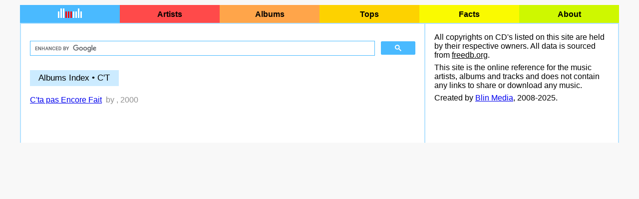

--- FILE ---
content_type: text/html; charset=UTF-8
request_url: https://cdtrrracks.com/albums/C%4039T/
body_size: 1935
content:

<html>

<head>
  <title>C'T &bull; albums &bull; cdtrrracks</title>
  <meta name="viewport" content="width=device-width, initial-scale=1.0, user-scalable=no">
  <meta http-equiv="Content-Type" content="text/html; charset=utf-8">
  <link rel="stylesheet" type="text/css" href="/common/2018.css">
  <link rel="stylesheet" type="text/css" href="/common/new.css">
  <script type="text/javascript" src="/common/new.js"></script>

          <script async src="https://pagead2.googlesyndication.com/pagead/js/adsbygoogle.js?client=ca-pub-5880268229304567"  crossorigin="anonymous"></script>

</head>

<body>
  <div id="body-2018">
    <div id="header-2018">
      <div class="buttondiv-2018" id=buttonhome-2018>
        <a href="/" class="buttonlink-2018">
          <img src="/common/new.gif" id="buttonhomeimage-2018">
        </a>
      </div>
      <div class="buttondiv-2018" id=buttonartists-2018>
        <a href="/artists/" class="buttonlink-2018">Artists</a>
      </div>
      <div class="buttondiv-2018" id=buttonalbums-2018>
        <a href="/albums/" class="buttonlink-2018">Albums</a>
      </div>
      <div class="buttondiv-2018" id=buttontops-2018>
        <a href="/tops.html" class="buttonlink-2018">Tops</a>
      </div>
      <div class="buttondiv-2018" id=buttonfacts-2018>
        <a href="/facts.html" class="buttonlink-2018">Facts</a>
      </div>
      <div class="buttondiv-2018" id=buttonabout-2018>
        <a href="/about.html" class="buttonlink-2018">About</a>
      </div>
    </div>
    <div id="columns-2018">
      <div id="column1-2018">
        <div class="contpad-2018">


          <!-- cdtr-top -->

          <div id="search-2018">
            <script>
              (function () {
                var cx = '006450847850393792644:9xlcujwespc';
                var gcse = document.createElement('script');
                gcse.type = 'text/javascript';
                gcse.async = true;
                gcse.src = (document.location.protocol == 'https:' ? 'https:' : 'http:') +
                  '//www.google.com/cse/cse.js?cx=' + cx;
                var s = document.getElementsByTagName('script')[0];
                s.parentNode.insertBefore(gcse, s);
              })();
            </script>
            <gcse:search linktarget="_self" _queryParameterName="search"></gcse:search>
          </div>

          
<!--SUBHEADER Albums Index &bull; C'T -->
<p class=subheadermargin>
<span class="subheader border">Albums Index &bull; C'T</span>
</p>
<!--END SUBHEADER Albums Index &bull; C'T -->

<div class="respad"><table border=0 cellspacing=0 cellpadding=0><!--C'ta pas Encore Fait by -->
<tr>
<td></td>
<td><a href="/bid3140348.html">C'ta pas Encore Fait</a>
</td>
<td>&nbsp;&nbsp;</td>
<td class=sd>
by <a href="/Jo%EBl%20Denis/" class=sl></a>, 2000
</td>
</tr>



</table></div><p class=subheadermargin>
    <div id=leftcontainer>
        <br>
        <table border=0 cellspacing=0 cellpadding=0>
            <tr valign=top>
                <td id=leftcontent>
                    <div id=flyingcontent>
                        <!-- <br>
<span class="subheader border">Did you know?</span>
<p><br>
Did you know that the most popular genre is rock? It outperforms its closest competitors (which are pop and classical with almost equal popularity) 1.5 times! Jazz holds the 4th place and after that there's an abyss between it and folk, soundtrack, country, etc. It's interesting that rock does not include new wave, rock & roll, classic rock, folk-rock, all sorts of metal (which are also rock, but considered different genres here, on cdtrrracks.com). So, rock is the most popular music of this planet!<p>
</div>
</td>
<td>&nbsp;&nbsp;&nbsp;&nbsp;&nbsp;</td> -->
                        <td id=leftads>
                            <div id=flyingads></div>
                        </td>
            </tr>
        </table>
        </div>
</p>
        </div>
      </div>

      <div id="column2-2018">
        <div class="contpad-2018">

          <div id="footer-2018">
            All copyrights on CD's listed on this site are held by their respective owners. All data is sourced from
            <a href="http://freedb.org/" target=_blank style="color:black;">freedb.org</a>.
            <p>
              This site is the online reference for the music artists, albums and tracks and does not contain any links to share or download
              any music.
            </p>
            <p>
              Created by
              <a href="http://blinmedia.com/" target=_blank>Blin Media</a>, 2008-2025.
            </p>
          </div>
        </div>

      </div>
    </div>

    <!-- Default Statcounter code for cdtrrracks.2018 http://cdtrrracks.com -->
    <script type="text/javascript">
      var sc_project = 11813384;
      var sc_invisible = 1;
      var sc_security = "abfd589c"; 
    </script>
    <script type="text/javascript" src="https://www.statcounter.com/counter/counter.js" async></script>
    <noscript>
      <div class="statcounter">
        <a title="Web Analytics" href="http://statcounter.com/" target="_blank">
          <img class="statcounter" src="//c.statcounter.com/11813384/0/abfd589c/1/" alt="Web Analytics">
        </a>
      </div>
    </noscript>
    <!-- End of Statcounter Code -->
</body>

</html>
<!--new-->


--- FILE ---
content_type: text/html; charset=utf-8
request_url: https://www.google.com/recaptcha/api2/aframe
body_size: 116
content:
<!DOCTYPE HTML><html><head><meta http-equiv="content-type" content="text/html; charset=UTF-8"></head><body><script nonce="jPkYaDzKtbWyTFkzYWqmIg">/** Anti-fraud and anti-abuse applications only. See google.com/recaptcha */ try{var clients={'sodar':'https://pagead2.googlesyndication.com/pagead/sodar?'};window.addEventListener("message",function(a){try{if(a.source===window.parent){var b=JSON.parse(a.data);var c=clients[b['id']];if(c){var d=document.createElement('img');d.src=c+b['params']+'&rc='+(localStorage.getItem("rc::a")?sessionStorage.getItem("rc::b"):"");window.document.body.appendChild(d);sessionStorage.setItem("rc::e",parseInt(sessionStorage.getItem("rc::e")||0)+1);localStorage.setItem("rc::h",'1765313424188');}}}catch(b){}});window.parent.postMessage("_grecaptcha_ready", "*");}catch(b){}</script></body></html>

--- FILE ---
content_type: text/css
request_url: https://cdtrrracks.com/common/2018.css
body_size: 699
content:
body {
  background-color: #F8F8F8;
  font-family: 'Segoe UI', Tahoma, Geneva, Verdana, Arial, Helvetica, sans-serif;
  font-size: 12pt;
  margin: 0;
  overflow-x: hidden;
}

.respad {
  line-height: 170%;
}

#body-2018 {
  width: 100%;
  background-color: white;
  margin: auto;
}

#header-2018 {
  display: table;
  width: 100%;
  _border-bottom: 2px solid #B2E1FF;
}

.buttondiv-2018 {
  display: table-cell;
  text-align: center;
  border: 2px solid transparent;
  width: 16%;
}

.buttondiv-2018:hover {
  border: 2px dotted black;
}

.buttonlink-2018 {
  display: block;
  margin: 5px 0 6px 0;
  text-decoration: none;
  _font-size: 14pt;
  font-weight: bold;
  color: black;
  _width: 100%;
  _height: 100%;
  _vertical-align: middle;
}

#buttonhome-2018 {
  background-color: #4ABAFF;
}

#buttonhomeimage-2018 {
  margin-bottom: -2px;
}

#buttonartists-2018 {
  background-color: #FF4A4A;
}

#buttonalbums-2018 {
  background-color: #FFA54A;
}

#buttontops-2018 {
  background-color: #FDD200;
  display: none;
}

#buttonfacts-2018 {
  background-color: #FAFA00;
  display: none;
}

#buttonabout-2018 {
  background-color: #CEF800;
}

#column1-2018,#column2-2018 {
  vertical-align: top;
}

.contpad-2018 {
  padding: 18px;
}

#search-2018 {
  margin-top: 16px;
  margin-bottom: 16px;
}

#footer-2018 {
  margin-bottom: 36px;
}

@media screen and (min-width: 1200px) {

  body {
    margin: 10px;
  }

  #header-2018 {
    border-bottom: 2px solid #B2E1FF;
  }

  #body-2018 {
    max-width: 1200px;
    min-width: 1200px;
    width: 1200px;
  }

  #columns-2018 {
    display: table;
  }

  #column1-2018,#column2-2018 {
    display: table-cell;
    border-right: 2px solid #B2E1FF;
  }

  #column1-2018 {
    border-left: 2px solid #B2E1FF;
    min-width: 808px;
    max-width: 808px;
    width: 808px;
  }

  #column2-2018 {
    max-width: 386px;
    min-width: 386px;
    width: 386px;
  }

  #buttontops-2018,#buttonfacts-2018 {
    display: table-cell;
  }

}

--- FILE ---
content_type: text/css
request_url: https://cdtrrracks.com/common/new.css
body_size: 1058
content:
//body{behavior: url("csshover3.htc");}

body,td,input{font-family:Segoe UI,Tahoma,sans-serif;font-size:12pt;}
a:hover{color:#007CD8;}
p{margin-top:0.8ex;margin-bottom:0;}

.h1artist{font-weight:normal;}
._item{font-size:12pt;}

.navlink{font-size:14pt;text-decoration:none;padding:20px;font-weight:bold;}
.navlink:hover{color:black;}
.nav{cursor:hand;padding:2px;}
.slink{text-decoration:none;}
.db{color:#D0D0D0;cursor:default;display:block;}
.eb{display:none;}

.pad{padding:24px;background-color:white;}
.bottom{padding:24 16 0 0;color:gray;font-size:10pt;}
.footer{font-size:10pt;}

.scontrol{font-size:10pt;}
.sbutton{background-color:#ECECEC;padding:4 18 4 18;width:64px;}
.sspace{padding:0 4 0 4;}

.home{background-color:#4ABAFF;background-_color:white;color:white;font-weight:bold;font-size:16pt;}
.homelink{color:white;text-decoration:none;}
.border{background-color:#CCEBFF;}
.artist{background-color:#FF4A4A;border-color:#FF4A4A;}
.album{background-color:#FFA54A;}
.top{background-color:#FDD200;}
.facts{background-color:#FAFA00;}
.about{background-color:#CEF800;}
.search{background-color:#B2E1FF;}
.web{background-color:black;color:red;}
.disk{font-size:11pt;padding-top:1.5ex;padding-bottom:0.5ex;padding-left:0.5em;}

.subheader{padding:0.5ex 1em 0.8ex 1em;font-size:13pt;}
.subheadermargin{margin-top:4ex;margin-bottom:3ex;}

.top20{white-space:pre-line;}

#searchtd{padding:0 4 0 4;}

#searchinput{background-image:url('/common/search.gif');background-repeat:no-repeat;background-position:left center;}

#ll{margin-left:0em;margin-right:0.7em;}
#month{margin-right:0.4em;font-size:10pt;}
#artist{font-size:16pt;}
#duration{font-size:14pt;}
#album{font-size:12pt;}
#year{font-size:12pt;}
#genre{font-size:12pt;}
#trackname{font-weight:bold;}
#thead{background-color:#EAEAEA;}

.new0{background-color:#CCEBFF;color:black;padding-left:0.5em;padding-right:0.5em;}
.new3{background-color:#E8E8E8;color:black;padding-left:0.5em;padding-right:0.5em;}
.l:hover{color:#0093FF;}
.albpad{padding-top:1ex;padding-left:0.8em;padding-right:0.8em;}
.trackpad{margin-top:3ex;margin-bottom:1ex;}
.ratingnum{font-size:11pt;}
.ratinghead{font-size:11pt;}
.sr{font-size:11pt;}
.sd,.sl{color:#909090;}
.sl:hover{color:#0093FF;}

.datextcell{padding:2 6 2 6;font-size:11pt;}
.datexttitle{background-color:red;font-weight:bold;}
.datexttitlelink{color:white;text-decoration:none;}
.datexttitlelink:hover{color:yellow;}
.datextlink{background-color:#CCEBFF;}

.datahead{background-color:#EAEAEA;margin-bottom:6px;}
.datacell{padding: 2px 1em 2px 0.5em;vertical-align:top;}
.nobr{white-space:nowrap;}

.morelink {padding-left:1.5em;}
.amazonline {padding-top:6px;padding-bottom:1ex;}

.releasedata{padding-bottom:0.7ex;}

.gsc-control-cse-en{padding:0 !important;margin:0 !important;}

.gsc-control-cse,.gsc-search-box,.gsc-search-box,.gsc-search-box-tools
{
padding:0 !important;
border:0 !important;
margin:0 !important;
}
.gsc-search-button,.gsc-search-button-v2
{
margin:0 !important;
}

--- FILE ---
content_type: application/javascript
request_url: https://cdtrrracks.com/common/new.js
body_size: 1557
content:
// HTTP Requester ********************

var httpRequester = getHTTPRequestObject();

function getHTTPRequestObject() {
  var xmlHttpRequest;
  /*@cc_on
  @if (@_jscript_version >= 5)
  try {
    xmlHttpRequest = new ActiveXObject("Msxml2.XMLHTTP");
  } catch (exception1) {
    try {
      xmlHttpRequest = new ActiveXObject("Microsoft.XMLHTTP");
    } catch (exception2) {
      xmlHttpRequest = false;
    }
  }
  @else
    xmlhttpRequest = false;
  @end @*/
 
  if (!xmlHttpRequest && typeof XMLHttpRequest != 'undefined') {
    try {
      xmlHttpRequest = new XMLHttpRequest();
    } catch (exception) {
      xmlHttpRequest = false;
    }
  }
  return xmlHttpRequest;
}



function $(id)
{
  return document.getElementById(id);
}

function mOver(td)
{
  td.style.borderStyle='dotted';
  td.style.borderWidth='2px';
  td.style.borderColor='black';
  td.style.padding='0';
}

function mOut(td)
{
  td.style.borderStyle='none';
  td.style.padding='2';
}

function sOver(td)
{
  td.style.borderStyle='dotted';
  td.style.borderWidth='2px';
  td.style.borderColor='black';
  td.style.padding='2 16 2 16';
}

function sOut(td)
{
  td.style.borderStyle='none';
  td.style.padding='4 18 4 18';
}

function mClick(uri)
{
  document.location.href=uri;
}

function searchClick(type,req)
{
  x = '/search.html?q='+searchinput.value+'&w='+type+'&n=20';
  //alert(x);
  document.location.href=x;
  //alert(document.location.href);
}

searchfocused = false;

function focusBkg(i)
{
  i.style.backgroundImage="url('')";
  searchfocused=true;
}

function blurBkg(i)
{
  if (i.value=='') i.style.backgroundImage="url('/common/search.gif')";
  searchfocused=false;
}

function dragOver(event)
{
  //if (event.preventDefault)
  //{
    //event.preventDefault();
  //}
}

function searchKeyUp(event)
{
  if (event.keyCode==13) searchClick('a');
}

function inputChange(event)
{
  if (searchfocused)
  {
  if (searchinput.value)
  {
    artiste.style.display='block';
    artistd.style.display='none';
    albume.style.display='block';
    albumd.style.display='none';
    tracke.style.display='block';
    trackd.style.display='none';
    //webe.style.display='block';
    //webd.style.display='none';
  }
  else
  {
    artistd.style.display='block';
    artiste.style.display='none';
    albumd.style.display='block';
    albume.style.display='none';
    trackd.style.display='block';
    tracke.style.display='none';
    //webd.style.display='block';
    //webe.style.display='none';
  }
  }
}

//function getMiddleAds(wide)
//{
//  return '';
//}

function init()
{
  //alert(searchtd.clientWidth);
  //searchinput.style.width=searchtd.clientWidth+'px';
  //searchinput.style.width='100px';
  //alert('init');
  //middleads.innerHTML=getMiddleAds(true);
}

// rating functions ********************

function rateover(index)
{
  for (i=index;i>0;i--)
    document.getElementById("rate"+i).src="/common/hon.gif";
  for (i=index+1;i<6;i++)
    document.getElementById("rate"+i).src="/common/off.gif";
}

function rateout()
{
  for (i=1;i<6;i++)
    document.getElementById("rate"+i).src="/common/off.gif";
}

function rateclick(index)
{
  if (httpRequester) 
  {
    httpRequester.open("POST","/scripts/vote.php?type="+type+"&id="+id+"&rating="+index,true);
    httpRequester.onreadystatechange = UpdateRating;
    httpRequester.send(null);
  }
  divpos=findPos(rating);
  socialshare.style.left=divpos[0].toString()+'px';
  socialshare.style.top=(divpos[1]-100).toString()+'px';
  socialshare.style.display='block';
}

function UpdateRating()
{
  if (httpRequester && httpRequester.readyState == 4)
    document.getElementById("rateimage").src="/common/stars/stars"+httpRequester.responseText+".gif";
}

function ratemode(edit)
{
  if (edit)
  {
    document.getElementById("savedrate").style.display="none";
    document.getElementById("editrate").style.display="inline";
  }
  else
  {
    document.getElementById("editrate").style.display="none";
    document.getElementById("savedrate").style.display="inline";
  }
}


// common functions ********************

function LoadPage()
{
}

function findPos(obj)
{
  var curleft = curtop = 0;
  if (obj && obj.offsetParent) 
  {
    do
    {
      curleft += obj.offsetLeft;
      curtop += obj.offsetTop;
	     
    } while (obj = obj.offsetParent);
  }
  return [curleft,curtop];
}

// old functions ****************************

function Count() 
{
  if (!progressstopped)
  {
    var sp = top.document.getElementById("sprogress");
    sp.innerHTML = sp.innerHTML+".";
    setTimeout("Count()",200);
  }
}

function SearchLoad()
{
  progressstopped = true;
  var sp = top.document.getElementById("sprogress");
  sp.innerHTML = "";
  sp.style.visibility = "hidden";
  var sf = top.document.getElementById("sframe");
  sf.height=scontent.offsetHeight+6;
  sf.style.visibility="visible";
}

function VideoLoad(found) 
{
  if (found=1) 
  {
    var frm = top.document.getElementById("videoframe");
    frm.style.display = 'block';
  }
}

function LyricsLoad(found)
{
  if (found=1) 
  {
    var frm = top.document.getElementById("lyricsframe");
    frm.style.display = 'block';
  }
}

